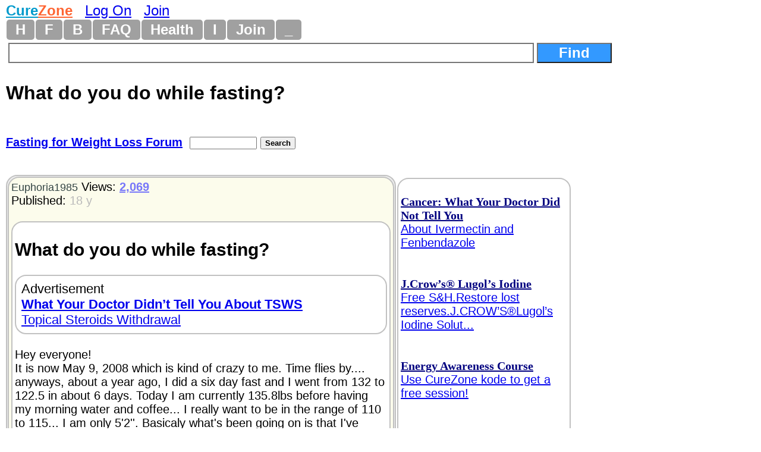

--- FILE ---
content_type: text/html
request_url: https://curezone.com/forums/fm.asp?i=1169375
body_size: 8568
content:
<!DOCTYPE html>
<html>
<head>
<meta name="viewport" content="width=device-width, initial-scale=1">

<META HTTP-EQUIV="Content-Type" CONTENT="text/html; charset=iso-8859-1">
<link async rel="stylesheet" type="text/css" media="all" href="/mlddmenu.css" />
<link async rel="stylesheet" type="text/css" media="all" href="mlddmenu.css" />
<link async rel="stylesheet" type="text/css" media="all" href="style.css" />
<link async rel="stylesheet" type="text/css" media="all" href="/st.css" />

<script async type="text/javascript" src="/mlddmenu.js"></script>






<title>What do you do while fasting? (Fasting for Weight Loss Forum) 5/9/2008 1169375</title>
<meta name="description" content="Hey everyone!
It is now May 9, 2008 which is kind of crazy to me. Time flies by.... anyways, about a year ago, I did a six day fast and I went from 132 to 122.5 in about 6 days. Today I am currently 135.8lbs before having my morning water and coffee... I really want to be in the range of 110 to 115... I am only 5’2’’. Basicaly what’s been going on is that I’ve been in school from about September of last year until now and May 21 is officially my final day of SCHOOL. I will be graduating with a B.A. in psychology, which saddly I have realized does not mean all that much unless I want to go ...">
<meta name="keywords" content="What do you do while fasting? (Fasting for Weight Loss Forum) 5/9/2008 1169375">

<meta property="og:title" content="What do you do while fasting? (Fasting for Weight Loss Forum) 5/9/2008 1169375" />
<meta property="og:description" content="Hey everyone!
It is now May 9, 2008 which is kind of crazy to me. Time flies by.... anyways, about a year ago, I did a six day fast and I went from 132 to 122.5 in about 6 days. Today I am currently 135.8lbs before having my morning water and coffee... I really want to be in the range of 110 to 115... I am only 5’2’’. Basicaly what’s been going on is that I’ve been in school from about September of last year until now and May 21 is officially my final day of SCHOOL. I will be graduating with a B.A. in psychology, which saddly I have realized does not mean all that much unless I want to go ..." />
<meta property="og:type" content="website" />
<meta property="og:url" content="//curezone.com/forums/fm.asp?i=1169375"/>
<meta property="og:site_name" content="CureZone.org: Educating Instead of Medicating"/>



<script async src="https://pagead2.googlesyndication.com/pagead/js/adsbygoogle.js?client=ca-pub-0846790371736460" crossorigin="anonymous"></script>

<script type="text/javascript">
<!--
var url = "https://curezone.com?";
var title = 'What do you do while fasting? (Fasting for Weig...';
//-->
</script>



<script type="text/javascript" language="javascript">
        function RefreshImage(valImageId) {
            var objImage = document.getElementById(valImageId)
            if (objImage == undefined) {
                return;
            }
            var now = new Date();
            objImage.src = objImage.src.split('?')[0] + '?x=' + now.toUTCString();
        }
</script>




<!-- Google Tag Manager -->
<script>(function(w,d,s,l,i){w[l]=w[l]||[];w[l].push({'gtm.start':
new Date().getTime(),event:'gtm.js'});var f=d.getElementsByTagName(s)[0],
j=d.createElement(s),dl=l!='dataLayer'?'&l='+l:'';j.async=true;j.src=
'https://www.googletagmanager.com/gtm.js?id='+i+dl;f.parentNode.insertBefore(j,f);
})(window,document,'script','dataLayer','GTM-5X7TGPD');</script>
<!-- End Google Tag Manager -->


<!-- ~ Copyright (C) 2014-2015 Media.net Advertising FZ-LLC All Rights Reserved -->
<script type="text/javascript">
    window._mNHandle = window._mNHandle || {};
    window._mNHandle.queue = window._mNHandle.queue || [];
    medianet_versionId = "3121199"; 
</script>
<script src="https://contextual.media.net/dmedianet.js?cid=8CUBR5671" async="async"></script>
<!-- End Media.net Advertising -->


</head>
<body topmargin="2">
<!-- Google Tag Manager -->
<noscript>
<iframe src="https://www.googletagmanager.com/ns.html?id=GTM-5X7TGPD" height="0" width="0" style="display:none;visibility:hidden"></iframe></noscript>
<!-- End -->




<div id="fb-root"></div>
<script>(function(d, s, id) {
  var js, fjs = d.getElementsByTagName(s)[0];
  if (d.getElementById(id)) return;
  js = d.createElement(s); js.id = id;
  js.src = "//connect.facebook.net/en_US/sdk.js#xfbml=1&version=v2.0";
  fjs.parentNode.insertBefore(js, fjs);
}(document, 'script', 'facebook-jssdk'));</script>
<div>
<font size="5"><B><a href="/default.asp" title="curezone.com Homepage">
<FONT COLOR="#019ACC">Cure</FONT><FONT COLOR="#FE6533">Zone</FONT></a></b> &nbsp; 

 <a href="/login.asp" title="Log On CureZone">Log On</a> &nbsp;  <a href="/join.asp" title="Join CureZone">Join</a>

</font>
</div>


<!-- HTML Menu Code -->

<div class="mlddm_menue" >

<ul class="mlddm" id="menu1"  params="1,-1,300,slide,300,h,  1,5,1,1,1">

<li><a href="/default.asp" title="Homepage">H</a></li>

<li><a href="#" title="Forum Submenu">F</a>
<ul>
<li><a href="/forums/default.asp?v=0&o=0&q=0" title="List of all Forums">Hot Forums</a></li>
<li><a href="/forums/top50new.asp?q=4">New Forums</a></li>
<li><a href="/search.asp">Search Forums</a></li>
<li><a href="/forums/a.asp?q=4&o=0">All Forums Alphabetically</a></li>
<li><a href="/forums/a.asp?q=4&o=1">All Forums Chronologically</a></li>
<li><a href="/forums/s.asp?f=762&c=0&ob=h">Top Forum Stories</a></li>
<li><a href="/forums/s.asp?f=762&ob=v&c=8">The Best Of CureZone</a></li>
</ul>
</li>

<li><a href="#" title="Hot Blogs">B</a>
<ul>
<li><a href="/blogs/" title="Hot Blogs">Hot Blogs</a></li>
<li><a href="/blogs/top50new.asp">New Blogs</a></li>
<li><a href="/blogs/all.asp">All Blogs</a></li>
<li><a href="/blogs/top50.asp">Top Blogs</a></li>
<li><a href="/blogs/createblog.asp">Create Your Personal Blog</a></li>
</ul>
</li>

<li><a href="#"  title="Frequently Asked Questions And Answers">FAQ</a>
<ul>
<li><a href="/faq/default.asp">Knowledge Base</a></li>
<li><a href="/faq/p/default.asp">Surveys</a></li>
<li><a href="/faq/top50.asp">Top Questions & Answers</a></li>
<li><a href="/faq/new.asp">New Questions & Answers</a></li>
<li><a href="/faq/c.asp?a=2840">FAQ About Knowledge Base</a></li>
</ul>
</li>

<li><a href="#" title="Health, Diet, Cleansing">Health</a>
<ul>
<li><a href="/diseases/health.asp" title="Health, Diet, Cleansing">Health</a></li>
<li><a href="/cleanse/liver/default.asp" title="Liver Flush Recipes">Liver Flush</a></li>
<li><a href="/diet/elimination-rotation-diet.asp" title="Elimination Rotation Diet">Elimination Rotation Diet</a></li>
<li><a href="/cleanse/enema/fecal_transplantation.asp" title="Fecal Transplant, FMT">Fecal Transplant</a></li>
<li><a href="/cleanse/kidney/default.asp" title="Kidney Stones Cleanse">Kidney Stones Cleanse</a></li>
<li><a href="/diet/low_histamine_diet.asp" title="Low Histamine Diet">Low Histamine Diet</a></li>
<li><a href="/diet/default.asp" title="Healthy Diets">Healthy Diets</a></li>
<li><a href="/ER4YT/default.asp" title="Blood Type Diet">Blood Type Diet</a></li>
<li><a href="/cleanse/bowel/default.asp" title="Bowel Cleanse">Bowel Cleanse</a></li>
<li><a href="/cleanse/enema/default.asp" title="Enema">Enema</a></li>
<li><a href="/books/" title="Books">Books</a></li>
</ul>
</li>


<li><a href="#" title="Image Galleries and Albums">I</a>
<ul>
<li><a href="/ig/">Image Gallery</a></li>
<li><a href="/ig/f.asp?f=19">Video Folder</a></li>
<li><a href="/ig/f.asp?f=4528">Vaccine Videos</a></li>
<li><a href="/ig/f.asp?f=4527">Cancer Videos</a></li>
<li><a href="/ig/f.asp?f=4530">Conspiracy Videos</a></li>
<li><a href="/ig/video.asp">All Videos</a></li>
<li><a href="/ig/new.asp">New Uploads</a></li>
<li><a href="/ig/most_viewed.asp">Most Viewed</a></li>
<li><a href="/ig/most_voted.asp">Top Rated</a></li>
<li><a href="/ig/pdf.asp">PDFs</a></li>
<li><a href="/ig/doc.asp">DOCs</a></li>
<li><a href="/ig/audio.asp">Audio</a></li>
</ul>
</li>




<li><a href="/join.asp" title="Create New Account">Join</a></li>


<li><a href="#" title="Menu">_</a>
	<ul>

<li><a href="/login.asp">Log On</a></li>

<li><a href="/subscribe.asp">Newsletter</a></li>
<li><a href="/conversions.asp">Convert Units</a></li>
<li><a href="/m/find.asp">Find Users</a></li>
<li><a href="/stats/default.asp" title="Number of visitors">3143</a></li>
</ul>
</li>

</ul>
<div style="clear:both"></div>


</div>
<!-- END HTML Menu Code -->


<div class="searchbox"><form method="GET" action="/forums/search.asp">
<input type="text" name="q" size="12" value="" style="width: 70%; border-style:solid; border-width:2; font-size: 18pt; font-family: Arial,Verdena; font-weight:bold; padding-left:4; padding-right:4; padding-top:1; padding-bottom:1">
<input type="submit" value="Find" name="action" style="width: 10%; font-family: Arial,Verdena; font-size: 18pt; background-color: #3399FF; color: #FFFFFF;font-weight:bold"></form></div>


<div class="f_body">





<div class="fm_title">What do you do while fasting?</div>

<div>
<div class="fmtitle"><a href="f3.asp?f=556&c=0">Fasting for Weight Loss Forum</a>&nbsp; </div>
<div class="fmtitle"><form method="GET" action="search.asp"><input type="hidden" value="556" name="f"><input type="text" name="q" size="12" value="" style="font-size: 10pt; font-family: Arial, Verdena">
<input type="submit" value="Search" name="action" style="font-family: Arial, Verdena; font-size: 10pt; font-weight:bold"></form></div>
</div>







<div>
<a name="i">&nbsp;</a><div class="am_body">

<div class="am_body_right">
<span align="left">

<br><font color="#000080"><a rel="nofollow" href="/a.asp?i=5855" title="Cancer: What Your Doctor Did Not Tell You About Ivermectin and Fenbendazole https://www.amazon.com/dp/B0FNNP782G/curezone-20"><b><font face="Times New Roman" color="#000080">Cancer: What Your Doctor Did Not Tell You</font></b><br>About Ivermectin and Fenbendazole</font></a></font><br><br>
<br><font color="#000080"><a rel="nofollow" href="/a.asp?i=219" title="J.Crow’s®  Lugol’s Iodine Free S&H.Restore lost reserves.J.CROW’S®Lugol’s Iodine Solution http://www.jcrowsmarketplace.com/index.asp?PageAction=VIEWCATS&Category=132"><b><font face="Times New Roman" color="#000080">J.Crow’s®  Lugol’s Iodine</font></b><br>Free S&H.Restore lost reserves.J.CROW’S®Lugol’s Iodine Solut...</font></a></font><br><br>
<br><font color="#000080"><a rel="nofollow" href="/a.asp?i=5853" title="Energy Awareness Course Use CureZone kode to get a free session! https://mokienko.com/energy-awareness-course/?curezone"><b><font face="Times New Roman" color="#000080">Energy Awareness Course</font></b><br>Use CureZone kode to get a free session!</font></a></font><br><br>
<br><font color="#000080"><a rel="nofollow" href="/a.asp?i=996" title="Clarkia Extra Strong Clarkia Tincture 2 oz, 4 oz, 8 oz, and 16 oz http://sbherbalremedies.com"><b><font face="Times New Roman" color="#000080">Clarkia Extra Strong</font></b><br>Clarkia Tincture 2 oz, 4 oz, 8 oz, and 16 oz</font></a></font><br><br>

</span>


<span align="left">

<br><font color="#000080"><a rel="nofollow" href="/a.asp?i=5855" title="Cancer: What Your Doctor Did Not Tell You About Ivermectin and Fenbendazole https://www.amazon.com/dp/B0FNNP782G/curezone-20"><b><font face="Times New Roman" color="#000080">Cancer: What Your Doctor Did Not Tell You</font></b><br>About Ivermectin and Fenbendazole</font></a></font><br><br>
<br><font color="#000080"><a rel="nofollow" href="/a.asp?i=219" title="J.Crow’s®  Lugol’s Iodine Free S&H.Restore lost reserves.J.CROW’S®Lugol’s Iodine Solution http://www.jcrowsmarketplace.com/index.asp?PageAction=VIEWCATS&Category=132"><b><font face="Times New Roman" color="#000080">J.Crow’s®  Lugol’s Iodine</font></b><br>Free S&H.Restore lost reserves.J.CROW’S®Lugol’s Iodine Solut...</font></a></font><br><br>
<br><font color="#000080"><a rel="nofollow" href="/a.asp?i=5853" title="Energy Awareness Course Use CureZone kode to get a free session! https://mokienko.com/energy-awareness-course/?curezone"><b><font face="Times New Roman" color="#000080">Energy Awareness Course</font></b><br>Use CureZone kode to get a free session!</font></a></font><br><br>
<br><font color="#000080"><a rel="nofollow" href="/a.asp?i=996" title="Clarkia Extra Strong Clarkia Tincture 2 oz, 4 oz, 8 oz, and 16 oz http://sbherbalremedies.com"><b><font face="Times New Roman" color="#000080">Clarkia Extra Strong</font></b><br>Clarkia Tincture 2 oz, 4 oz, 8 oz, and 16 oz</font></a></font><br><br>

</span>

</div>

<div class="am_body_left">
<div class="am_body_left_message">

<div align="left">
<a style="text-decoration: none" href="/m/profile.asp?un=Euphoria1985" title="Click here to see my profile!"><font size="4" color="#334444">Euphoria1985</font></a>
 
Views: <a href="s.asp?f=556&ob=h&c=0"> <font color="#7777F9"><b>2,069</b></font> </a><br>
Published: <font color="#BBBBBB">18 y</font><br>


&nbsp;</div>
<div class="breakword"><h2>What do you do while fasting?</h2>
<div class="am_body_left_ads">Advertisement<br><a rel="nofollow" href="/a.asp?i=5859" title="What Your Doctor Didn’t Tell You About TSWS Topical Steroids Withdrawal https://www.amazon.com/dp/B0FVW7WNRC"><b>What Your Doctor Didn’t Tell You About TSWS</b><br>Topical Steroids Withdrawal</a><br>
</div>

<br>Hey everyone!<BR>
It is now May 9, 2008 which is kind of crazy to me. Time flies by.... anyways, about a year ago, I did a six day fast and I went from 132 to 122.5 in about 6 days. Today I am currently 135.8lbs before having my morning water and coffee... I really want to be in the range of 110 to 115... I am only 5'2''. Basicaly what's been going on is that I've been in school from about September of last year until now and May 21 is officially my final day of SCHOOL. I will be graduating with a B.A. in psychology, which saddly I have realized does not mean all that much unless I want to go on to get my Masters degree. And I may do that. But to be honest, my gifts really have nothing to do with school. I am highly, highly intuitive and empathic and I just know things about people immediately after speaking to them for as little as 1 minute. I want to do something with these gifts. I also love Feng Shui and would like to go to school for that...<BR>
But anyways, I am confused, I feel a little lost in this big crazy world and I really feel uncomfortable in my body when it is at this weight. I desire to be a comfortable weight and to wear dresses and skirts, etc. But fasting is so boring! I get so bored and I dont know what to do with myself. I live alone and I can go see my family but I dont particularly like them all that much...<BR>
<BR>
I am just wondering, what do you guys do when fasting? Maybe I'll take up knitting or painting or something to distract me and help me get through the boredom. I love exercising and eating and shopping and going out to eat and sleeping, and on a fast all of those things disappear and I am left with just me, myself and I.<BR>
<BR>
What to do?!?!?<BR>
<BR>
What do you guys do?<BR>
<BR>
Let me know. :)<div>&nbsp;</div><div class="spacedlinks">
<FORM name="LogOn"><INPUT type="button" style="font-size: 18pt; color: #ff0000; font-weight: bold;" value="Log On To Reply" 	name="LogOn" 	onClick="window.location='/login.asp'"> ... or ... 
<INPUT type="button" style="font-size: 18pt; color: #000000; font-weight: bold;" value="Join CureZone To Reply" 	name="Join" 	onClick="window.location='/join.asp'">
</form>
</div>

<div><h2><a class="a2a_dd" href="https://www.addtoany.com/share"><img src="/images/share.png" border="0" alt="Share"></a>
<script defer src="https://static.addtoany.com/menu/page.js"></script></h2></div>
<div class="spacedlinks"><A HREF="/forums/s.asp?f=556&c=0&ob=d&m=Euphoria1985" title="All mesages sorted chronologically">All of my messges on this board</A>  
&nbsp; &nbsp; <A HREF="/forums/s.asp?f=762&c=0&ob=d&m=Euphoria1985" title="All mesages sorted chronologically">All of my messges anywhere</A></div>
<br>&nbsp; <div class="am_body_left_ads">Advertisement<br><a rel="nofollow" href="/a.asp?i=156" title="Epsom Salt Encapsulated Hulda Clark Cleanse Kits http://sbherbalremedies.com"><b>Epsom Salt Encapsulated</b><br>Hulda Clark Cleanse Kits</a><br>
</div><br>

<div class="GoogleAd"><br>
<div align="center"><div>More</div>
<!-- ~ Copyright (C) 2014 Media.net Advertising FZ-LLC All Rights Reserved -->
<div id="156388302"><script type="text/javascript">
try {
window._mNHandle.queue.push(function () {
window._mNDetails.loadTag("156388302", "300x600", "156388302");
});
}
catch (error) {}
</script></div></div>
<br>&nbsp;</div>

</div>

<DIV><a title="Add This Message To Your CureZone Favorites!" rel="nofollow" href="add_message_to_favorites.asp?i=1169375">Add To Favorites!</a></DIV><div>
<div><a rel="nofollow" href="v.asp?i=1169375&V=Y">Like</a> &nbsp; &nbsp; <a rel="nofollow" href="v.asp?i=1169375&V=N">Dislike</a></div>


<br>Alert Moderators: <a style="text-decoration: none" rel="nofollow" href="flaghx.asp?i=1169375"><img border="0" src="alertbad.gif" 	 alt="Report Spam or bad message"></a> &nbsp;<a style="text-decoration: none" rel="nofollow" href="flagrx.asp?i=1169375"><img border="0" src="alertgood.gif"  alt="Alert Moderators on This GOOD Message"></a>
</div>

<div>
</div>
<div>
<a href="https://curezone.com/forums/disclaimer.asp">DISCLAIMER</a></div>
</font></b></div>

</div>


</div>

<div class="am_body"><div class="am_body_left"><div class="am_body_left_message"><h2>This Forum message belongs to a larger discussion thread. See the complete thread below. You can reply to this message!</h2></div></div></div>
</div>












<div>
<ul class="Level1">

<li class="liLevelA1A">
 <a target="_top" href="/forums/am.asp?i=1169375"><SPAN STYLE="background-color: #00FFCC; font-size: 20pt;">Expand this whole thread (4 messages)</span></a>
<br><br>
<A title="Hey everyone!
It is now May 9, 2008 which is kind of crazy to me. Time flies by.... anyways, about a year ago, I did a six day fast and I went from 132 to 122.5 in about 6 days. Today I am currently 135.8lbs before having my morning water and coffee... I really want to be in the range of 110 to 115... I am only 5’2’’. Basicaly what’s been going on is that I’ve been in school from about September of last year until now and May 21 is officially my final day of SCHOOL. I will be graduating with a B.A. in psychology, which saddly I have realized does not mean all that much unless I want to go ... ... Click here to view this complete message" HREF="/forums/fm.asp?i=1169375#i">What do you do while fasting?</a>
 &nbsp;  <small><i><A style="text-decoration: none" HREF="s.asp?f=762&c=0&ob=d&m=Euphoria1985" title="All messages posted by Euphoria1985 across all forums, sorted by date chronologically"><font color="#990033">Euphoria1985</font></a>
</i></small>
&nbsp; <font color="#BBBBBB">18 y</font>

 &nbsp;<font color="#BBBBFB" size="2">2,069</font>
<font size="1"></font>

<a name="i">&nbsp;</a><div class="am_body"><div class="am_body_left"><div class="am_body_left_message"><h2>This is the position of the above message within the thread.</h2></div></div></div>

<ul class="Level2">

<li class="liLevelA2">
<A title="135.8 ??????? what’s with the point 8???  if you sneeze that will change...let’s not get obsessive here...anything less than 5 pound increments is nonsense ... Click here to view this complete message" HREF="/forums/fm.asp?i=1169531#i">135.8 ??????? what’s with the point 8???  if you s...</a>
 &nbsp;  <small><i><A style="text-decoration: none" HREF="s.asp?f=762&c=0&ob=d&m=%2379439" title="All messages posted by #79439 across all forums, sorted by date chronologically"><font color="#990033">#79439</font></a>
</i></small>
&nbsp; <font color="#BBBBBB">18 y</font>

 &nbsp;<font color="#BBBBFB" size="2">1,894</font>

<!--1169531-->

<ul class="Level3">

<li class="liLevelA2">
<A title="Let’s be supportive of any number...if .8 makes her (or anyone for that matter) feel like its an accompolishment then more power to them.  When your losing weight...who cares if a sneeze can change it...all that matters is the number on the scale when you climb on.

 ... Click here to view this complete message" HREF="/forums/fm.asp?i=1170339#i">Let’s be supportive of any number...if .8 makes he...</a>
 &nbsp;  <small><i><A style="text-decoration: none" HREF="s.asp?f=762&c=0&ob=d&m=honeybeah" title="All messages posted by honeybeah across all forums, sorted by date chronologically"><font color="#990033">honeybeah</font></a>
</i></small>
&nbsp; <font color="#BBBBBB">18 y</font>

 &nbsp;<font color="#BBBBFB" size="2">1,845</font>

<!--1170339-->

</li></ul>
</li>
<li class="liLevelA2">
<A title="Congratulations on your previous fasts and graduating.  Graduating college is a very exciting and sometimes distressing transition in life.  As to your question about what the rest of us do during a fast...I can’t speak for everyone but I think most of us live.  For me, when I’m fasting I do everything I would do if I weren’t fasting (except for maybe eat :)  I go to school, work, out with friends, spending time with family, laying around watching tv, or reading a book.

It sounds like you’re navigating that transition from school to work, which can be difficult and feeling lost is ok.   ... ... Click here to view this complete message" HREF="/forums/fm.asp?i=1170338#i">Congratulations on your previous fasts and graduat...</a>
 &nbsp;  <small><i><A style="text-decoration: none" HREF="s.asp?f=762&c=0&ob=d&m=honeybeah" title="All messages posted by honeybeah across all forums, sorted by date chronologically"><font color="#990033">honeybeah</font></a>
</i></small>
&nbsp; <font color="#BBBBBB">18 y</font>

 &nbsp;<font color="#BBBBFB" size="2">1,806</font>

<!--1170338-->

</li></ul>
</li></ul>

</div>





<center>

<p><br>&nbsp;</p>
<p><B><a href="https://www.curezone.org/donations.asp"><FONT SIZE="4">Donate to CureZone</FONT></a></B>
<form action="https://www.paypal.com/cgi-bin/webscr" method="post">
<input type="hidden" name="cmd" value="_s-xclick">
<input type="image" src="/btn_donateCC_LG.gif" border="0" name="submit" alt="PayPal - The safer, easier way to pay online!">
<img alt="" border="0" src="/pixel.gif" width="1" height="1">
<input type="hidden" name="encrypted" value="-----BEGIN [base64]/unQL685aXrDSOOGVEgPNUykGx2mWXKv0yWYJdTTkhePYwzxiTQnAkkfOLdwlZRNUt+wOk2UxoxOQNTK5rDOPs6NYP8xMo60liqzLHb/+faLTOAjBcVc2wICPE0rQzkfA8ainwJriqdX6yTugV3xFtiBGvvJ6d7xjRDELMAkGBSsOAwIaBQAwgdQGCSqGSIb3DQEHATAUBggqhkiG9w0DBwQIx45NHSZ95qWAgbDssdnREbchXhIDfgNsY+O1jjvyyZhAPcJ/g3ArpezGsnQZTv6RP3zIV6uW4WRzUqvVAc42IHDQruHsezT6rB70So8gbV6eWLx/BOpRGffjkX5tacvIYAvZVOFnOd9H1mCt0A+7r3RHipfgQnXWBl6bHIoW/FT3615O0kuVX/ifLCjkLFO25nf/Fafuf8/ceRueJO0TZwHcan6SHhy9fcJkBhsjhyq0T+Gz/[base64]/Za+GJ/[base64]/9j/iKG4Thia/[base64]//+doIJjPz0hcjzHk5m9WRclKDN+RyEo=-----END PKCS7-----
">
</form>






<center>




<hr width="50%" size="5">



<p><a target="_blank" href="https://www.curezone.org/forums/s.asp?f=83&ob=d&c=1&m=&t=150&p=0">CureZone Newsletter</a> is distributed in partnership with <a target="_blank" href="https://www.netatlantic.com">https://www.netatlantic.com</a></p>
<hr width="50%" size="5">




<p>
<b>
<a target="_blank" href="/contact.asp">Contact Us</a>
- <a target="_blank" href="/sponsorship.asp">Advertise</a>
- <a target="_blank" href="/stats/">Stats</a>
</b>
</p>




<form action="https://www.paypal.com/donate" method="post" target="_top">
<input type="hidden" name="hosted_button_id" value="8TVV993GAJ32J" />
<input type="image" src="https://www.paypalobjects.com/en_US/NO/i/btn/btn_donateCC_LG.gif" border="0" name="submit" title="PayPal - The safer, easier way to pay online!" alt="Donate with PayPal button" />
<img alt="" border="0" src="https://www.paypal.com/en_NO/i/scr/pixel.gif" width="1" height="1" />
</form>


<div>Copyright 1999 - 2026&nbsp; <a href="/default.asp">curezone.com</a></div>
<p>22.297 sec, (1)</p>
</center>



<script defer src="https://static.cloudflareinsights.com/beacon.min.js/vcd15cbe7772f49c399c6a5babf22c1241717689176015" integrity="sha512-ZpsOmlRQV6y907TI0dKBHq9Md29nnaEIPlkf84rnaERnq6zvWvPUqr2ft8M1aS28oN72PdrCzSjY4U6VaAw1EQ==" data-cf-beacon='{"version":"2024.11.0","token":"ff2cac2388fa4da5970c2c457e3923c8","r":1,"server_timing":{"name":{"cfCacheStatus":true,"cfEdge":true,"cfExtPri":true,"cfL4":true,"cfOrigin":true,"cfSpeedBrain":true},"location_startswith":null}}' crossorigin="anonymous"></script>
</body></html> 
</center>






</div>











</body></html>

--- FILE ---
content_type: text/html; charset=utf-8
request_url: https://www.google.com/recaptcha/api2/aframe
body_size: 259
content:
<!DOCTYPE HTML><html><head><meta http-equiv="content-type" content="text/html; charset=UTF-8"></head><body><script nonce="BiCBElmiQ55nbjBEkMUq2g">/** Anti-fraud and anti-abuse applications only. See google.com/recaptcha */ try{var clients={'sodar':'https://pagead2.googlesyndication.com/pagead/sodar?'};window.addEventListener("message",function(a){try{if(a.source===window.parent){var b=JSON.parse(a.data);var c=clients[b['id']];if(c){var d=document.createElement('img');d.src=c+b['params']+'&rc='+(localStorage.getItem("rc::a")?sessionStorage.getItem("rc::b"):"");window.document.body.appendChild(d);sessionStorage.setItem("rc::e",parseInt(sessionStorage.getItem("rc::e")||0)+1);localStorage.setItem("rc::h",'1768407903445');}}}catch(b){}});window.parent.postMessage("_grecaptcha_ready", "*");}catch(b){}</script></body></html>